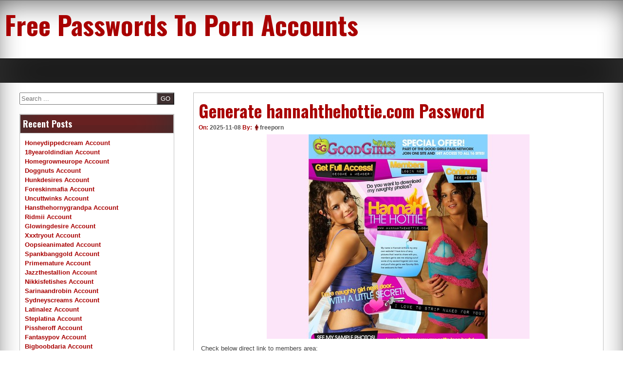

--- FILE ---
content_type: text/html; charset=UTF-8
request_url: https://free-porn-accounts.com/generate-hannahthehottie-com-password/
body_size: 8643
content:
<!DOCTYPE html>
<!--[if IE 7]>
<html class="ie ie7" lang="en-US">
<![endif]-->
<!--[if IE 8]>
<html class="ie ie8" lang="en-US">
<![endif]-->
<!--[if !(IE 7) | !(IE 8) ]><!-->
<html lang="en-US">
<!--<![endif]-->
<head>
	<meta charset="UTF-8">
	<meta name="viewport" content="width=device-width, initial-scale=1">
	<link rel="profile" href="https://gmpg.org/xfn/11">
		<script type="application/ld+json">
	{"@context":"https://schema.org","@type":"BreadcrumbList","itemListElement":[{"@type":"ListItem","position":1,"name":"Porn Accounts","item":"http://free-porn-accounts.com/category/porn-accounts/"},{"@type":"ListItem","position":2,"name":"Generate hannahthehottie.com Password"}]}
	</script>
<title>Generate hannahthehottie.com Password &#8211; Free Passwords To Porn Accounts</title>
<meta name='robots' content='max-image-preview:large' />
<link rel='dns-prefetch' href='//fonts.googleapis.com' />
<link rel='dns-prefetch' href='//s.w.org' />
<link rel="alternate" type="application/rss+xml" title="Free Passwords To Porn Accounts &raquo; Feed" href="https://free-porn-accounts.com/feed/" />
<link rel="alternate" type="application/rss+xml" title="Free Passwords To Porn Accounts &raquo; Comments Feed" href="https://free-porn-accounts.com/comments/feed/" />


<!-- Last Modified Schema is inserted by the WP Last Modified Info plugin v1.7.6 - https://wordpress.org/plugins/wp-last-modified-info/ -->
<script type="application/ld+json">{"@context":"http:\/\/schema.org\/","@type":"CreativeWork","dateModified":"2025-11-08T21:31:33-06:00","headline":"Generate hannahthehottie.com Password","description":"Check below direct link to members area: http:\/\/wdwdwd:123456@members.hannahthehottie.com Our passwords to Hannah The Hottie are shared all over the internet and some die out very fast. Some might work again after a few hours. If you want premium account right now just click here.","mainEntityOfPage":{"@type":"WebPage","@id":"http:\/\/free-porn-accounts.com\/generate-hannahthehottie-com-password\/"},"author":{"@type":"Person","name":"","url":"http:\/\/free-porn-accounts.com\/author\/","description":""}}</script>

<script type="text/javascript">
window._wpemojiSettings = {"baseUrl":"https:\/\/s.w.org\/images\/core\/emoji\/14.0.0\/72x72\/","ext":".png","svgUrl":"https:\/\/s.w.org\/images\/core\/emoji\/14.0.0\/svg\/","svgExt":".svg","source":{"concatemoji":"http:\/\/free-porn-accounts.com\/wp-includes\/js\/wp-emoji-release.min.js?ver=6.0"}};
/*! This file is auto-generated */
!function(e,a,t){var n,r,o,i=a.createElement("canvas"),p=i.getContext&&i.getContext("2d");function s(e,t){var a=String.fromCharCode,e=(p.clearRect(0,0,i.width,i.height),p.fillText(a.apply(this,e),0,0),i.toDataURL());return p.clearRect(0,0,i.width,i.height),p.fillText(a.apply(this,t),0,0),e===i.toDataURL()}function c(e){var t=a.createElement("script");t.src=e,t.defer=t.type="text/javascript",a.getElementsByTagName("head")[0].appendChild(t)}for(o=Array("flag","emoji"),t.supports={everything:!0,everythingExceptFlag:!0},r=0;r<o.length;r++)t.supports[o[r]]=function(e){if(!p||!p.fillText)return!1;switch(p.textBaseline="top",p.font="600 32px Arial",e){case"flag":return s([127987,65039,8205,9895,65039],[127987,65039,8203,9895,65039])?!1:!s([55356,56826,55356,56819],[55356,56826,8203,55356,56819])&&!s([55356,57332,56128,56423,56128,56418,56128,56421,56128,56430,56128,56423,56128,56447],[55356,57332,8203,56128,56423,8203,56128,56418,8203,56128,56421,8203,56128,56430,8203,56128,56423,8203,56128,56447]);case"emoji":return!s([129777,127995,8205,129778,127999],[129777,127995,8203,129778,127999])}return!1}(o[r]),t.supports.everything=t.supports.everything&&t.supports[o[r]],"flag"!==o[r]&&(t.supports.everythingExceptFlag=t.supports.everythingExceptFlag&&t.supports[o[r]]);t.supports.everythingExceptFlag=t.supports.everythingExceptFlag&&!t.supports.flag,t.DOMReady=!1,t.readyCallback=function(){t.DOMReady=!0},t.supports.everything||(n=function(){t.readyCallback()},a.addEventListener?(a.addEventListener("DOMContentLoaded",n,!1),e.addEventListener("load",n,!1)):(e.attachEvent("onload",n),a.attachEvent("onreadystatechange",function(){"complete"===a.readyState&&t.readyCallback()})),(e=t.source||{}).concatemoji?c(e.concatemoji):e.wpemoji&&e.twemoji&&(c(e.twemoji),c(e.wpemoji)))}(window,document,window._wpemojiSettings);
</script>
<style type="text/css">
img.wp-smiley,
img.emoji {
	display: inline !important;
	border: none !important;
	box-shadow: none !important;
	height: 1em !important;
	width: 1em !important;
	margin: 0 0.07em !important;
	vertical-align: -0.1em !important;
	background: none !important;
	padding: 0 !important;
}
</style>
	<link rel='stylesheet' id='wp-block-library-css' href="https://free-porn-accounts.com/wp-includes/css/dist/block-library/style.min.css?ver=6.0" type='text/css' media='all' />
<style id='global-styles-inline-css' type='text/css'>
body{--wp--preset--color--black: #000000;--wp--preset--color--cyan-bluish-gray: #abb8c3;--wp--preset--color--white: #ffffff;--wp--preset--color--pale-pink: #f78da7;--wp--preset--color--vivid-red: #cf2e2e;--wp--preset--color--luminous-vivid-orange: #ff6900;--wp--preset--color--luminous-vivid-amber: #fcb900;--wp--preset--color--light-green-cyan: #7bdcb5;--wp--preset--color--vivid-green-cyan: #00d084;--wp--preset--color--pale-cyan-blue: #8ed1fc;--wp--preset--color--vivid-cyan-blue: #0693e3;--wp--preset--color--vivid-purple: #9b51e0;--wp--preset--gradient--vivid-cyan-blue-to-vivid-purple: linear-gradient(135deg,rgba(6,147,227,1) 0%,rgb(155,81,224) 100%);--wp--preset--gradient--light-green-cyan-to-vivid-green-cyan: linear-gradient(135deg,rgb(122,220,180) 0%,rgb(0,208,130) 100%);--wp--preset--gradient--luminous-vivid-amber-to-luminous-vivid-orange: linear-gradient(135deg,rgba(252,185,0,1) 0%,rgba(255,105,0,1) 100%);--wp--preset--gradient--luminous-vivid-orange-to-vivid-red: linear-gradient(135deg,rgba(255,105,0,1) 0%,rgb(207,46,46) 100%);--wp--preset--gradient--very-light-gray-to-cyan-bluish-gray: linear-gradient(135deg,rgb(238,238,238) 0%,rgb(169,184,195) 100%);--wp--preset--gradient--cool-to-warm-spectrum: linear-gradient(135deg,rgb(74,234,220) 0%,rgb(151,120,209) 20%,rgb(207,42,186) 40%,rgb(238,44,130) 60%,rgb(251,105,98) 80%,rgb(254,248,76) 100%);--wp--preset--gradient--blush-light-purple: linear-gradient(135deg,rgb(255,206,236) 0%,rgb(152,150,240) 100%);--wp--preset--gradient--blush-bordeaux: linear-gradient(135deg,rgb(254,205,165) 0%,rgb(254,45,45) 50%,rgb(107,0,62) 100%);--wp--preset--gradient--luminous-dusk: linear-gradient(135deg,rgb(255,203,112) 0%,rgb(199,81,192) 50%,rgb(65,88,208) 100%);--wp--preset--gradient--pale-ocean: linear-gradient(135deg,rgb(255,245,203) 0%,rgb(182,227,212) 50%,rgb(51,167,181) 100%);--wp--preset--gradient--electric-grass: linear-gradient(135deg,rgb(202,248,128) 0%,rgb(113,206,126) 100%);--wp--preset--gradient--midnight: linear-gradient(135deg,rgb(2,3,129) 0%,rgb(40,116,252) 100%);--wp--preset--duotone--dark-grayscale: url('#wp-duotone-dark-grayscale');--wp--preset--duotone--grayscale: url('#wp-duotone-grayscale');--wp--preset--duotone--purple-yellow: url('#wp-duotone-purple-yellow');--wp--preset--duotone--blue-red: url('#wp-duotone-blue-red');--wp--preset--duotone--midnight: url('#wp-duotone-midnight');--wp--preset--duotone--magenta-yellow: url('#wp-duotone-magenta-yellow');--wp--preset--duotone--purple-green: url('#wp-duotone-purple-green');--wp--preset--duotone--blue-orange: url('#wp-duotone-blue-orange');--wp--preset--font-size--small: 13px;--wp--preset--font-size--medium: 20px;--wp--preset--font-size--large: 36px;--wp--preset--font-size--x-large: 42px;}.has-black-color{color: var(--wp--preset--color--black) !important;}.has-cyan-bluish-gray-color{color: var(--wp--preset--color--cyan-bluish-gray) !important;}.has-white-color{color: var(--wp--preset--color--white) !important;}.has-pale-pink-color{color: var(--wp--preset--color--pale-pink) !important;}.has-vivid-red-color{color: var(--wp--preset--color--vivid-red) !important;}.has-luminous-vivid-orange-color{color: var(--wp--preset--color--luminous-vivid-orange) !important;}.has-luminous-vivid-amber-color{color: var(--wp--preset--color--luminous-vivid-amber) !important;}.has-light-green-cyan-color{color: var(--wp--preset--color--light-green-cyan) !important;}.has-vivid-green-cyan-color{color: var(--wp--preset--color--vivid-green-cyan) !important;}.has-pale-cyan-blue-color{color: var(--wp--preset--color--pale-cyan-blue) !important;}.has-vivid-cyan-blue-color{color: var(--wp--preset--color--vivid-cyan-blue) !important;}.has-vivid-purple-color{color: var(--wp--preset--color--vivid-purple) !important;}.has-black-background-color{background-color: var(--wp--preset--color--black) !important;}.has-cyan-bluish-gray-background-color{background-color: var(--wp--preset--color--cyan-bluish-gray) !important;}.has-white-background-color{background-color: var(--wp--preset--color--white) !important;}.has-pale-pink-background-color{background-color: var(--wp--preset--color--pale-pink) !important;}.has-vivid-red-background-color{background-color: var(--wp--preset--color--vivid-red) !important;}.has-luminous-vivid-orange-background-color{background-color: var(--wp--preset--color--luminous-vivid-orange) !important;}.has-luminous-vivid-amber-background-color{background-color: var(--wp--preset--color--luminous-vivid-amber) !important;}.has-light-green-cyan-background-color{background-color: var(--wp--preset--color--light-green-cyan) !important;}.has-vivid-green-cyan-background-color{background-color: var(--wp--preset--color--vivid-green-cyan) !important;}.has-pale-cyan-blue-background-color{background-color: var(--wp--preset--color--pale-cyan-blue) !important;}.has-vivid-cyan-blue-background-color{background-color: var(--wp--preset--color--vivid-cyan-blue) !important;}.has-vivid-purple-background-color{background-color: var(--wp--preset--color--vivid-purple) !important;}.has-black-border-color{border-color: var(--wp--preset--color--black) !important;}.has-cyan-bluish-gray-border-color{border-color: var(--wp--preset--color--cyan-bluish-gray) !important;}.has-white-border-color{border-color: var(--wp--preset--color--white) !important;}.has-pale-pink-border-color{border-color: var(--wp--preset--color--pale-pink) !important;}.has-vivid-red-border-color{border-color: var(--wp--preset--color--vivid-red) !important;}.has-luminous-vivid-orange-border-color{border-color: var(--wp--preset--color--luminous-vivid-orange) !important;}.has-luminous-vivid-amber-border-color{border-color: var(--wp--preset--color--luminous-vivid-amber) !important;}.has-light-green-cyan-border-color{border-color: var(--wp--preset--color--light-green-cyan) !important;}.has-vivid-green-cyan-border-color{border-color: var(--wp--preset--color--vivid-green-cyan) !important;}.has-pale-cyan-blue-border-color{border-color: var(--wp--preset--color--pale-cyan-blue) !important;}.has-vivid-cyan-blue-border-color{border-color: var(--wp--preset--color--vivid-cyan-blue) !important;}.has-vivid-purple-border-color{border-color: var(--wp--preset--color--vivid-purple) !important;}.has-vivid-cyan-blue-to-vivid-purple-gradient-background{background: var(--wp--preset--gradient--vivid-cyan-blue-to-vivid-purple) !important;}.has-light-green-cyan-to-vivid-green-cyan-gradient-background{background: var(--wp--preset--gradient--light-green-cyan-to-vivid-green-cyan) !important;}.has-luminous-vivid-amber-to-luminous-vivid-orange-gradient-background{background: var(--wp--preset--gradient--luminous-vivid-amber-to-luminous-vivid-orange) !important;}.has-luminous-vivid-orange-to-vivid-red-gradient-background{background: var(--wp--preset--gradient--luminous-vivid-orange-to-vivid-red) !important;}.has-very-light-gray-to-cyan-bluish-gray-gradient-background{background: var(--wp--preset--gradient--very-light-gray-to-cyan-bluish-gray) !important;}.has-cool-to-warm-spectrum-gradient-background{background: var(--wp--preset--gradient--cool-to-warm-spectrum) !important;}.has-blush-light-purple-gradient-background{background: var(--wp--preset--gradient--blush-light-purple) !important;}.has-blush-bordeaux-gradient-background{background: var(--wp--preset--gradient--blush-bordeaux) !important;}.has-luminous-dusk-gradient-background{background: var(--wp--preset--gradient--luminous-dusk) !important;}.has-pale-ocean-gradient-background{background: var(--wp--preset--gradient--pale-ocean) !important;}.has-electric-grass-gradient-background{background: var(--wp--preset--gradient--electric-grass) !important;}.has-midnight-gradient-background{background: var(--wp--preset--gradient--midnight) !important;}.has-small-font-size{font-size: var(--wp--preset--font-size--small) !important;}.has-medium-font-size{font-size: var(--wp--preset--font-size--medium) !important;}.has-large-font-size{font-size: var(--wp--preset--font-size--large) !important;}.has-x-large-font-size{font-size: var(--wp--preset--font-size--x-large) !important;}
</style>
<link rel='stylesheet' id='dashicons-css' href="https://free-porn-accounts.com/wp-includes/css/dashicons.min.css?ver=6.0" type='text/css' media='all' />
<link rel='stylesheet' id='seos-magazine-dashicons-style-css' href="https://free-porn-accounts.com/wp-content/themes/seos-magazine/style.css?ver=1.0" type='text/css' media='all' />
<link rel='stylesheet' id='seos-magazine-fontawesome-css' href="https://free-porn-accounts.com/wp-content/themes/seos-magazine/css/font-awesome.min.css?ver=6.0" type='text/css' media='all' />
<link rel='stylesheet' id='seos-magazine-font-oswald-css'  href='//fonts.googleapis.com/css?family=Oswald%3A400%2C300%2C700&#038;ver=1' type='text/css' media='screen' />
<link rel="https://api.w.org/" href="https://free-porn-accounts.com/wp-json/" /><link rel="alternate" type="application/json" href="https://free-porn-accounts.com/wp-json/wp/v2/posts/12306" /><link rel="canonical" href="https://free-porn-accounts.com/generate-hannahthehottie-com-password/" />
<link rel="alternate" type="application/json+oembed" href="https://free-porn-accounts.com/wp-json/oembed/1.0/embed?url=http%3A%2F%2Ffree-porn-accounts.com%2Fgenerate-hannahthehottie-com-password%2F" />
<link rel="alternate" type="text/xml+oembed" href="https://free-porn-accounts.com/wp-json/oembed/1.0/embed?url=http%3A%2F%2Ffree-porn-accounts.com%2Fgenerate-hannahthehottie-com-password%2F&#038;format=xml" />
<style id="wplmi-inline-css" type="text/css"> span.wplmi-user-avatar { width: 16px;display: inline-block !important;flex-shrink: 0; } img.wplmi-elementor-avatar { border-radius: 100%;margin-right: 3px; } 

</style>
</head>

<body class="post-template-default single single-post postid-12306 single-format-standard">
<div id="page" class="site">
	<a class="skip-link screen-reader-text" href="#content">Skip to content</a>
	<div class="dotted-header">
		<header id="masthead" class="site-header" role="banner" style="background-image: url(''); min-height:120px;">
			<div class="site-branding">
			
									<p class="site-title"><a href="https://free-porn-accounts.com/" rel="home">Free Passwords To Porn Accounts</a></p>
								
			</div><!-- .site-branding -->
			

		</header><!-- #masthead -->
		<nav id="site-navigation" class="main-navigation" role="navigation">
				<button class="menu-toggle" aria-controls="primary-menu" aria-expanded="false">Menu</button>
				<div id="primary-menu" class="menu"></div>
		</nav><!-- #site-navigation -->
	</div>

	<div id="content" class="site-content">
	<div id="primary" class="content-area">
		<main id="main" class="site-main" role="main">

		
<article id="post-12306" class="post-12306 post type-post status-publish format-standard hentry category-porn-accounts tag-free-ass-porn-accounts tag-free-lingerie-porn-accounts tag-free-public-porn-accounts tag-free-tit-porn-accounts tag-free-webcam-porn-accounts tag-hannah-the-hottie-buy tag-hannah-the-hottie-code tag-hannah-the-hottie-crack tag-hannah-the-hottie-hacked tag-hannah-the-hottie-premium-account-password tag-hannah-the-hottie-sign-up tag-hannahthehottie-free-download tag-hannahthehottie-mobile-download tag-hannahthehottie-reddit tag-hannahthehottie-com-account tag-hannahthehottie-com-account-2017 tag-hannahthehottie-com-deal tag-hannahthehottie-com-email-and-password tag-hannahthehottie-com-free tag-hannahthehottie-com-free-premium tag-hannahthehottie-com-free-trial tag-hannahthehottie-com-generator tag-hannahthehottie-com-keygen tag-hannahthehottie-com-login tag-hannahthehottie-com-password tag-hannahthehottie-com-rate">
	<header class="entry-header">

		<h1 class="entry-title">Generate hannahthehottie.com Password</h1>		
				<div class="img-news">
			 		</div>
				
		
		<div class="entry-meta">
			<span class="posted-on">On: <a href="https://free-porn-accounts.com/generate-hannahthehottie-com-password/" rel="bookmark"><time class="entry-date published updated" datetime="2025-11-08T21:31:33-06:00">2025-11-08</time></a> </span><span class="byline">  By: <span class="author vcard"><i class="fa fa-male"></i><a class="url fn n" href="https://free-porn-accounts.com/author/freeporn/">freeporn</a></span> </span>		</div><!-- .entry-meta -->
			</header><!-- .entry-header -->

	<div class="entry-content">
		<p align="center"><a href="http://refer.ccbill.com/cgi-bin/clicks.cgi?CA=927050&amp;PA=2579996&amp;HTML=http://www.hannahthehottie.com/" rel="nofollow"><img src="https://free-porn-accounts.com/wp-content/uploads/2017/03/hannah-the-hottie.jpg" alt="Hannah The Hottie"></a></p>
<p>Check below direct link to members area:</p>
<li><a href="http://refer.ccbill.com/cgi-bin/clicks.cgi?CA=927050&amp;PA=2579996&amp;HTML=http://www.hannahthehottie.com/" rel="nofollow">http://wdwdwd:<span class="__cf_email__" data-cfemail="ccfdfefff8f9fa8ca1a9a1aea9bebfe2a4ada2a2ada4b8a4a9a4a3b8b8a5a9e2afa3a1">[email&#160;protected]</span></a></li>
<p>Our passwords to Hannah The Hottie are shared all over the internet and some die out very fast. Some might work again after a few hours. If you want premium account right now just <a href="http://refer.ccbill.com/cgi-bin/clicks.cgi?CA=927050&amp;PA=2579996&amp;HTML=http://www.hannahthehottie.com/" rel="nofollow">click here</a>.</p>
	</div><!-- .entry-content -->

	<footer class="entry-footer">
		<span class="tags-links"> Tagged <a href="https://free-porn-accounts.com/tag/free-ass-porn-accounts/" rel="tag">free ass porn accounts</a>, <a href="https://free-porn-accounts.com/tag/free-lingerie-porn-accounts/" rel="tag">free lingerie porn accounts</a>, <a href="https://free-porn-accounts.com/tag/free-public-porn-accounts/" rel="tag">free public porn accounts</a>, <a href="https://free-porn-accounts.com/tag/free-tit-porn-accounts/" rel="tag">free tit porn accounts</a>, <a href="https://free-porn-accounts.com/tag/free-webcam-porn-accounts/" rel="tag">free webcam porn accounts</a>, <a href="https://free-porn-accounts.com/tag/hannah-the-hottie-buy/" rel="tag">Hannah The Hottie buy</a>, <a href="https://free-porn-accounts.com/tag/hannah-the-hottie-code/" rel="tag">Hannah The Hottie code</a>, <a href="https://free-porn-accounts.com/tag/hannah-the-hottie-crack/" rel="tag">Hannah The Hottie crack</a>, <a href="https://free-porn-accounts.com/tag/hannah-the-hottie-hacked/" rel="tag">Hannah The Hottie hacked</a>, <a href="https://free-porn-accounts.com/tag/hannah-the-hottie-premium-account-password/" rel="tag">Hannah The Hottie premium account password</a>, <a href="https://free-porn-accounts.com/tag/hannah-the-hottie-sign-up/" rel="tag">Hannah The Hottie sign up</a>, <a href="https://free-porn-accounts.com/tag/hannahthehottie-free-download/" rel="tag">Hannahthehottie free download</a>, <a href="https://free-porn-accounts.com/tag/hannahthehottie-mobile-download/" rel="tag">Hannahthehottie mobile download</a>, <a href="https://free-porn-accounts.com/tag/hannahthehottie-reddit/" rel="tag">Hannahthehottie reddit</a>, <a href="https://free-porn-accounts.com/tag/hannahthehottie-com-account/" rel="tag">hannahthehottie.com account</a>, <a href="https://free-porn-accounts.com/tag/hannahthehottie-com-account-2017/" rel="tag">hannahthehottie.com account 2017</a>, <a href="https://free-porn-accounts.com/tag/hannahthehottie-com-deal/" rel="tag">hannahthehottie.com deal</a>, <a href="https://free-porn-accounts.com/tag/hannahthehottie-com-email-and-password/" rel="tag">hannahthehottie.com email and password</a>, <a href="https://free-porn-accounts.com/tag/hannahthehottie-com-free/" rel="tag">hannahthehottie.com free</a>, <a href="https://free-porn-accounts.com/tag/hannahthehottie-com-free-premium/" rel="tag">hannahthehottie.com free premium</a>, <a href="https://free-porn-accounts.com/tag/hannahthehottie-com-free-trial/" rel="tag">hannahthehottie.com free trial</a>, <a href="https://free-porn-accounts.com/tag/hannahthehottie-com-generator/" rel="tag">hannahthehottie.com generator</a>, <a href="https://free-porn-accounts.com/tag/hannahthehottie-com-keygen/" rel="tag">hannahthehottie.com keygen</a>, <a href="https://free-porn-accounts.com/tag/hannahthehottie-com-login/" rel="tag">hannahthehottie.com login</a>, <a href="https://free-porn-accounts.com/tag/hannahthehottie-com-password/" rel="tag">hannahthehottie.com password</a>, <a href="https://free-porn-accounts.com/tag/hannahthehottie-com-rate/" rel="tag">hannahthehottie.com rate</a></span>	</footer><!-- .entry-footer -->
</article><!-- #post-## -->

			<div class="postpagination">
				<span class="prevpost"><a href="https://free-porn-accounts.com/good-girls-pass-account-for-free/" rel="prev"> <span class="meta-nav">&larr;</span>previous</a></span>
				<span class="nextpost"><a href="https://free-porn-accounts.com/iwantkatie-full-account/" rel="next">next <span class="meta-nav">&rarr;</span></a></span>
			</div>

			
		</main><!-- #main -->
	</div><!-- #primary -->


<aside id="secondary" class="widget-area" role="complementary">
	<section id="search-4" class="widget widget_search"><form role="search" method="get" class="search-form" action="https://free-porn-accounts.com/">
			<div><label class="screen-reader-text" for="s">Search</label>
			<input type="search" class="search-field" placeholder="Search ..." value="" name="s" id="s" />
			<input type="submit" class="search-submit" value="GO" />
			</div>
			</form></section>
		<section id="recent-posts-2" class="widget widget_recent_entries">
		<h2 class="widget-title">Recent Posts</h2>
		<ul>
											<li>
					<a href="https://free-porn-accounts.com/honeydippedcream-account/">Honeydippedcream Account</a>
									</li>
											<li>
					<a href="https://free-porn-accounts.com/18yearoldindian-account/">18yearoldindian Account</a>
									</li>
											<li>
					<a href="https://free-porn-accounts.com/homegrowneurope-account/">Homegrowneurope Account</a>
									</li>
											<li>
					<a href="https://free-porn-accounts.com/doggnuts-account/">Doggnuts Account</a>
									</li>
											<li>
					<a href="https://free-porn-accounts.com/hunkdesires-account/">Hunkdesires Account</a>
									</li>
											<li>
					<a href="https://free-porn-accounts.com/foreskinmafia-account/">Foreskinmafia Account</a>
									</li>
											<li>
					<a href="https://free-porn-accounts.com/uncuttwinks-account/">Uncuttwinks Account</a>
									</li>
											<li>
					<a href="https://free-porn-accounts.com/hansthehornygrandpa-account/">Hansthehornygrandpa Account</a>
									</li>
											<li>
					<a href="https://free-porn-accounts.com/ridmii-account/">Ridmii Account</a>
									</li>
											<li>
					<a href="https://free-porn-accounts.com/glowingdesire-account/">Glowingdesire Account</a>
									</li>
											<li>
					<a href="https://free-porn-accounts.com/xxxtryout-account/">Xxxtryout Account</a>
									</li>
											<li>
					<a href="https://free-porn-accounts.com/oopsieanimated-account/">Oopsieanimated Account</a>
									</li>
											<li>
					<a href="https://free-porn-accounts.com/spankbanggold-account/">Spankbanggold Account</a>
									</li>
											<li>
					<a href="https://free-porn-accounts.com/primemature-account/">Primemature Account</a>
									</li>
											<li>
					<a href="https://free-porn-accounts.com/jazzthestallion-account/">Jazzthestallion Account</a>
									</li>
											<li>
					<a href="https://free-porn-accounts.com/nikkisfetishes-account/">Nikkisfetishes Account</a>
									</li>
											<li>
					<a href="https://free-porn-accounts.com/sarinaandrobin-account/">Sarinaandrobin Account</a>
									</li>
											<li>
					<a href="https://free-porn-accounts.com/sydneyscreams-account/">Sydneyscreams Account</a>
									</li>
											<li>
					<a href="https://free-porn-accounts.com/latinalez-account/">Latinalez Account</a>
									</li>
											<li>
					<a href="https://free-porn-accounts.com/steplatina-account/">Steplatina Account</a>
									</li>
											<li>
					<a href="https://free-porn-accounts.com/pissheroff-account/">Pissheroff Account</a>
									</li>
											<li>
					<a href="https://free-porn-accounts.com/fantasypov-account/">Fantasypov Account</a>
									</li>
											<li>
					<a href="https://free-porn-accounts.com/bigboobdaria-account/">Bigboobdaria Account</a>
									</li>
											<li>
					<a href="https://free-porn-accounts.com/eroutique-account/">Eroutique Account</a>
									</li>
											<li>
					<a href="https://free-porn-accounts.com/porngamesnetwork-account/">Porngamesnetwork Account</a>
									</li>
											<li>
					<a href="https://free-porn-accounts.com/milflicious-account/">Milflicious Account</a>
									</li>
											<li>
					<a href="https://free-porn-accounts.com/bufu-account/">Bufu Account</a>
									</li>
											<li>
					<a href="https://free-porn-accounts.com/cheatersaanonymous-account/">Cheatersaanonymous Account</a>
									</li>
											<li>
					<a href="https://free-porn-accounts.com/copslovecocks-account/">Copslovecocks Account</a>
									</li>
											<li>
					<a href="https://free-porn-accounts.com/vrdome-account/">Vrdome Account</a>
									</li>
											<li>
					<a href="https://free-porn-accounts.com/vrmagic-account/">Vrmagic Account</a>
									</li>
											<li>
					<a href="https://free-porn-accounts.com/vrspy-account/">Vrspy Account</a>
									</li>
											<li>
					<a href="https://free-porn-accounts.com/aipornx-account/">Aipornx Account</a>
									</li>
											<li>
					<a href="https://free-porn-accounts.com/lustyvr-account/">Lustyvr Account</a>
									</li>
											<li>
					<a href="https://free-porn-accounts.com/woowvr-account/">Woowvr Account</a>
									</li>
											<li>
					<a href="https://free-porn-accounts.com/czechar-account/">Czechar Account</a>
									</li>
											<li>
					<a href="https://free-porn-accounts.com/czechvrnetwork-account/">Czechvrnetwork Account</a>
									</li>
											<li>
					<a href="https://free-porn-accounts.com/blackpynk-account/">Blackpynk Account</a>
									</li>
											<li>
					<a href="https://free-porn-accounts.com/druffbandit-account/">Druffbandit Account</a>
									</li>
											<li>
					<a href="https://free-porn-accounts.com/yungdumbsluts-account/">Yungdumbsluts Account</a>
									</li>
											<li>
					<a href="https://free-porn-accounts.com/severesexfilms-account/">Severesexfilms Account</a>
									</li>
											<li>
					<a href="https://free-porn-accounts.com/twinkeyboy-account/">Twinkeyboy Account</a>
									</li>
											<li>
					<a href="https://free-porn-accounts.com/gingervixen-account/">Gingervixen Account</a>
									</li>
											<li>
					<a href="https://free-porn-accounts.com/passthroughvr-account/">Passthroughvr Account</a>
									</li>
											<li>
					<a href="https://free-porn-accounts.com/thexxxtherapist-account/">Thexxxtherapist Account</a>
									</li>
											<li>
					<a href="https://free-porn-accounts.com/trashyneverclassy-account/">Trashyneverclassy Account</a>
									</li>
											<li>
					<a href="https://free-porn-accounts.com/jackoffgirls-account-2/">Jackoffgirls Account</a>
									</li>
											<li>
					<a href="https://free-porn-accounts.com/footjobvirgin-account/">Footjobvirgin Account</a>
									</li>
											<li>
					<a href="https://free-porn-accounts.com/transdesires-account/">Transdesires Account</a>
									</li>
											<li>
					<a href="https://free-porn-accounts.com/randypass-account/">Randypass Account</a>
									</li>
					</ul>

		</section><section id="archives-2" class="widget widget_archive"><h2 class="widget-title">Archives</h2>
			<ul>
					<li><a href="https://free-porn-accounts.com/2025/12/">December 2025</a></li>
	<li><a href="https://free-porn-accounts.com/2025/11/">November 2025</a></li>
	<li><a href="https://free-porn-accounts.com/2025/10/">October 2025</a></li>
	<li><a href="https://free-porn-accounts.com/2025/09/">September 2025</a></li>
	<li><a href="https://free-porn-accounts.com/2025/08/">August 2025</a></li>
	<li><a href="https://free-porn-accounts.com/2025/07/">July 2025</a></li>
	<li><a href="https://free-porn-accounts.com/2025/06/">June 2025</a></li>
	<li><a href="https://free-porn-accounts.com/2025/05/">May 2025</a></li>
	<li><a href="https://free-porn-accounts.com/2025/04/">April 2025</a></li>
	<li><a href="https://free-porn-accounts.com/2025/03/">March 2025</a></li>
	<li><a href="https://free-porn-accounts.com/2025/02/">February 2025</a></li>
	<li><a href="https://free-porn-accounts.com/2025/01/">January 2025</a></li>
	<li><a href="https://free-porn-accounts.com/2024/12/">December 2024</a></li>
	<li><a href="https://free-porn-accounts.com/2024/11/">November 2024</a></li>
	<li><a href="https://free-porn-accounts.com/2024/10/">October 2024</a></li>
	<li><a href="https://free-porn-accounts.com/2024/09/">September 2024</a></li>
	<li><a href="https://free-porn-accounts.com/2024/08/">August 2024</a></li>
	<li><a href="https://free-porn-accounts.com/2024/07/">July 2024</a></li>
	<li><a href="https://free-porn-accounts.com/2024/06/">June 2024</a></li>
	<li><a href="https://free-porn-accounts.com/2024/05/">May 2024</a></li>
	<li><a href="https://free-porn-accounts.com/2024/04/">April 2024</a></li>
	<li><a href="https://free-porn-accounts.com/2024/03/">March 2024</a></li>
	<li><a href="https://free-porn-accounts.com/2024/02/">February 2024</a></li>
	<li><a href="https://free-porn-accounts.com/2024/01/">January 2024</a></li>
	<li><a href="https://free-porn-accounts.com/2023/12/">December 2023</a></li>
	<li><a href="https://free-porn-accounts.com/2023/11/">November 2023</a></li>
	<li><a href="https://free-porn-accounts.com/2023/10/">October 2023</a></li>
	<li><a href="https://free-porn-accounts.com/2023/09/">September 2023</a></li>
	<li><a href="https://free-porn-accounts.com/2023/08/">August 2023</a></li>
	<li><a href="https://free-porn-accounts.com/2023/07/">July 2023</a></li>
	<li><a href="https://free-porn-accounts.com/2023/06/">June 2023</a></li>
	<li><a href="https://free-porn-accounts.com/2023/05/">May 2023</a></li>
	<li><a href="https://free-porn-accounts.com/2023/04/">April 2023</a></li>
	<li><a href="https://free-porn-accounts.com/2023/03/">March 2023</a></li>
	<li><a href="https://free-porn-accounts.com/2023/02/">February 2023</a></li>
	<li><a href="https://free-porn-accounts.com/2023/01/">January 2023</a></li>
	<li><a href="https://free-porn-accounts.com/2022/12/">December 2022</a></li>
	<li><a href="https://free-porn-accounts.com/2022/11/">November 2022</a></li>
	<li><a href="https://free-porn-accounts.com/2022/10/">October 2022</a></li>
	<li><a href="https://free-porn-accounts.com/2022/09/">September 2022</a></li>
	<li><a href="https://free-porn-accounts.com/2022/08/">August 2022</a></li>
	<li><a href="https://free-porn-accounts.com/2022/07/">July 2022</a></li>
	<li><a href="https://free-porn-accounts.com/2022/06/">June 2022</a></li>
	<li><a href="https://free-porn-accounts.com/2022/05/">May 2022</a></li>
	<li><a href="https://free-porn-accounts.com/2022/04/">April 2022</a></li>
	<li><a href="https://free-porn-accounts.com/2022/03/">March 2022</a></li>
	<li><a href="https://free-porn-accounts.com/2022/02/">February 2022</a></li>
	<li><a href="https://free-porn-accounts.com/2022/01/">January 2022</a></li>
	<li><a href="https://free-porn-accounts.com/2021/12/">December 2021</a></li>
	<li><a href="https://free-porn-accounts.com/2021/11/">November 2021</a></li>
	<li><a href="https://free-porn-accounts.com/2021/10/">October 2021</a></li>
	<li><a href="https://free-porn-accounts.com/2021/09/">September 2021</a></li>
	<li><a href="https://free-porn-accounts.com/2021/08/">August 2021</a></li>
	<li><a href="https://free-porn-accounts.com/2021/07/">July 2021</a></li>
	<li><a href="https://free-porn-accounts.com/2021/06/">June 2021</a></li>
	<li><a href="https://free-porn-accounts.com/2021/05/">May 2021</a></li>
	<li><a href="https://free-porn-accounts.com/2021/04/">April 2021</a></li>
	<li><a href="https://free-porn-accounts.com/2021/03/">March 2021</a></li>
	<li><a href="https://free-porn-accounts.com/2021/02/">February 2021</a></li>
	<li><a href="https://free-porn-accounts.com/2021/01/">January 2021</a></li>
	<li><a href="https://free-porn-accounts.com/2020/12/">December 2020</a></li>
	<li><a href="https://free-porn-accounts.com/2020/11/">November 2020</a></li>
	<li><a href="https://free-porn-accounts.com/2020/10/">October 2020</a></li>
	<li><a href="https://free-porn-accounts.com/2020/09/">September 2020</a></li>
	<li><a href="https://free-porn-accounts.com/2020/08/">August 2020</a></li>
	<li><a href="https://free-porn-accounts.com/2020/07/">July 2020</a></li>
	<li><a href="https://free-porn-accounts.com/2020/06/">June 2020</a></li>
	<li><a href="https://free-porn-accounts.com/2020/05/">May 2020</a></li>
	<li><a href="https://free-porn-accounts.com/2020/04/">April 2020</a></li>
	<li><a href="https://free-porn-accounts.com/2020/03/">March 2020</a></li>
	<li><a href="https://free-porn-accounts.com/2020/02/">February 2020</a></li>
	<li><a href="https://free-porn-accounts.com/2020/01/">January 2020</a></li>
	<li><a href="https://free-porn-accounts.com/2019/12/">December 2019</a></li>
	<li><a href="https://free-porn-accounts.com/2019/11/">November 2019</a></li>
	<li><a href="https://free-porn-accounts.com/2019/10/">October 2019</a></li>
	<li><a href="https://free-porn-accounts.com/2019/09/">September 2019</a></li>
	<li><a href="https://free-porn-accounts.com/2019/08/">August 2019</a></li>
	<li><a href="https://free-porn-accounts.com/2019/07/">July 2019</a></li>
	<li><a href="https://free-porn-accounts.com/2019/03/">March 2019</a></li>
	<li><a href="https://free-porn-accounts.com/2019/02/">February 2019</a></li>
	<li><a href="https://free-porn-accounts.com/2019/01/">January 2019</a></li>
	<li><a href="https://free-porn-accounts.com/2018/12/">December 2018</a></li>
	<li><a href="https://free-porn-accounts.com/2018/11/">November 2018</a></li>
	<li><a href="https://free-porn-accounts.com/2018/10/">October 2018</a></li>
	<li><a href="https://free-porn-accounts.com/2018/09/">September 2018</a></li>
	<li><a href="https://free-porn-accounts.com/2018/08/">August 2018</a></li>
	<li><a href="https://free-porn-accounts.com/2018/07/">July 2018</a></li>
	<li><a href="https://free-porn-accounts.com/2018/06/">June 2018</a></li>
	<li><a href="https://free-porn-accounts.com/2018/05/">May 2018</a></li>
	<li><a href="https://free-porn-accounts.com/2018/04/">April 2018</a></li>
	<li><a href="https://free-porn-accounts.com/2018/03/">March 2018</a></li>
	<li><a href="https://free-porn-accounts.com/2018/02/">February 2018</a></li>
	<li><a href="https://free-porn-accounts.com/2018/01/">January 2018</a></li>
	<li><a href="https://free-porn-accounts.com/2017/12/">December 2017</a></li>
	<li><a href="https://free-porn-accounts.com/2017/11/">November 2017</a></li>
	<li><a href="https://free-porn-accounts.com/2017/10/">October 2017</a></li>
	<li><a href="https://free-porn-accounts.com/2017/09/">September 2017</a></li>
	<li><a href="https://free-porn-accounts.com/2017/08/">August 2017</a></li>
	<li><a href="https://free-porn-accounts.com/2017/07/">July 2017</a></li>
	<li><a href="https://free-porn-accounts.com/2017/06/">June 2017</a></li>
	<li><a href="https://free-porn-accounts.com/2017/05/">May 2017</a></li>
	<li><a href="https://free-porn-accounts.com/2017/04/">April 2017</a></li>
	<li><a href="https://free-porn-accounts.com/2017/03/">March 2017</a></li>
	<li><a href="https://free-porn-accounts.com/2017/02/">February 2017</a></li>
	<li><a href="https://free-porn-accounts.com/2017/01/">January 2017</a></li>
	<li><a href="https://free-porn-accounts.com/2016/12/">December 2016</a></li>
	<li><a href="https://free-porn-accounts.com/2016/11/">November 2016</a></li>
	<li><a href="https://free-porn-accounts.com/2016/10/">October 2016</a></li>
	<li><a href="https://free-porn-accounts.com/2016/09/">September 2016</a></li>
	<li><a href="https://free-porn-accounts.com/2016/08/">August 2016</a></li>
	<li><a href="https://free-porn-accounts.com/2016/07/">July 2016</a></li>
	<li><a href="https://free-porn-accounts.com/2016/06/">June 2016</a></li>
	<li><a href="https://free-porn-accounts.com/2016/05/">May 2016</a></li>
	<li><a href="https://free-porn-accounts.com/2016/04/">April 2016</a></li>
	<li><a href="https://free-porn-accounts.com/2016/03/">March 2016</a></li>
	<li><a href="https://free-porn-accounts.com/2016/02/">February 2016</a></li>
	<li><a href="https://free-porn-accounts.com/2016/01/">January 2016</a></li>
			</ul>

			</section><section id="categories-2" class="widget widget_categories"><h2 class="widget-title">Categories</h2>
			<ul>
					<li class="cat-item cat-item-2"><a href="https://free-porn-accounts.com/category/porn-accounts/" title="Porn Accounts">Porn Accounts</a>
</li>
			</ul>

			</section><section id="tag_cloud-2" class="widget widget_tag_cloud"><h2 class="widget-title">Popular keywords</h2><div class="tagcloud"><a href="https://free-porn-accounts.com/tag/account/" class="tag-cloud-link tag-link-12243 tag-link-position-1" style="font-size: 21.698924731183pt;" aria-label="account (8,207 items)">account</a>
<a href="https://free-porn-accounts.com/tag/buy/" class="tag-cloud-link tag-link-12236 tag-link-position-2" style="font-size: 21.698924731183pt;" aria-label="buy (8,199 items)">buy</a>
<a href="https://free-porn-accounts.com/tag/crack/" class="tag-cloud-link tag-link-12238 tag-link-position-3" style="font-size: 21.698924731183pt;" aria-label="crack (8,202 items)">crack</a>
<a href="https://free-porn-accounts.com/tag/deal/" class="tag-cloud-link tag-link-103101 tag-link-position-4" style="font-size: 21.698924731183pt;" aria-label="deal (8,202 items)">deal</a>
<a href="https://free-porn-accounts.com/tag/download/" class="tag-cloud-link tag-link-150861 tag-link-position-5" style="font-size: 21.698924731183pt;" aria-label="download (8,197 items)">download</a>
<a href="https://free-porn-accounts.com/tag/free/" class="tag-cloud-link tag-link-46 tag-link-position-6" style="font-size: 21.698924731183pt;" aria-label="free (8,207 items)">free</a>
<a href="https://free-porn-accounts.com/tag/free-amateur-porn-accounts/" class="tag-cloud-link tag-link-11522 tag-link-position-7" style="font-size: 13.268817204301pt;" aria-label="free amateur porn accounts (2,223 items)">free amateur porn accounts</a>
<a href="https://free-porn-accounts.com/tag/free-anal-porn-accounts/" class="tag-cloud-link tag-link-11454 tag-link-position-8" style="font-size: 19.741935483871pt;" aria-label="free anal porn accounts (6,024 items)">free anal porn accounts</a>
<a href="https://free-porn-accounts.com/tag/free-asian-porn-accounts/" class="tag-cloud-link tag-link-11583 tag-link-position-9" style="font-size: 9.8064516129032pt;" aria-label="free asian porn accounts (1,308 items)">free asian porn accounts</a>
<a href="https://free-porn-accounts.com/tag/free-ass-porn-accounts/" class="tag-cloud-link tag-link-11450 tag-link-position-10" style="font-size: 21.849462365591pt;" aria-label="free ass porn accounts (8,341 items)">free ass porn accounts</a>
<a href="https://free-porn-accounts.com/tag/free-babe-porn-accounts/" class="tag-cloud-link tag-link-11877 tag-link-position-11" style="font-size: 13.569892473118pt;" aria-label="free babe porn accounts (2,345 items)">free babe porn accounts</a>
<a href="https://free-porn-accounts.com/tag/free-black-porn-accounts/" class="tag-cloud-link tag-link-11452 tag-link-position-12" style="font-size: 16.279569892473pt;" aria-label="free black porn accounts (3,540 items)">free black porn accounts</a>
<a href="https://free-porn-accounts.com/tag/free-blonde-porn-accounts/" class="tag-cloud-link tag-link-11708 tag-link-position-13" style="font-size: 12.817204301075pt;" aria-label="free blonde porn accounts (2,085 items)">free blonde porn accounts</a>
<a href="https://free-porn-accounts.com/tag/free-blowjob-porn-accounts/" class="tag-cloud-link tag-link-11477 tag-link-position-14" style="font-size: 12.516129032258pt;" aria-label="free blowjob porn accounts (1,989 items)">free blowjob porn accounts</a>
<a href="https://free-porn-accounts.com/tag/free-cocks-porn-accounts/" class="tag-cloud-link tag-link-11521 tag-link-position-15" style="font-size: 11.311827956989pt;" aria-label="free cocks porn accounts (1,657 items)">free cocks porn accounts</a>
<a href="https://free-porn-accounts.com/tag/free-erotic-porn-accounts/" class="tag-cloud-link tag-link-12083 tag-link-position-16" style="font-size: 8.752688172043pt;" aria-label="free erotic porn accounts (1,116 items)">free erotic porn accounts</a>
<a href="https://free-porn-accounts.com/tag/free-facial-porn-accounts/" class="tag-cloud-link tag-link-11476 tag-link-position-17" style="font-size: 10.10752688172pt;" aria-label="free facial porn accounts (1,390 items)">free facial porn accounts</a>
<a href="https://free-porn-accounts.com/tag/free-fetish-porn-accounts/" class="tag-cloud-link tag-link-12408 tag-link-position-18" style="font-size: 10.860215053763pt;" aria-label="free fetish porn accounts (1,548 items)">free fetish porn accounts</a>
<a href="https://free-porn-accounts.com/tag/free-gay-porn-accounts/" class="tag-cloud-link tag-link-11520 tag-link-position-19" style="font-size: 9.2043010752688pt;" aria-label="free gay porn accounts (1,213 items)">free gay porn accounts</a>
<a href="https://free-porn-accounts.com/tag/free-hardcore-porn-accounts/" class="tag-cloud-link tag-link-11585 tag-link-position-20" style="font-size: 15.225806451613pt;" aria-label="free hardcore porn accounts (3,043 items)">free hardcore porn accounts</a>
<a href="https://free-porn-accounts.com/tag/free-latina-porn-accounts/" class="tag-cloud-link tag-link-11626 tag-link-position-21" style="font-size: 8.3010752688172pt;" aria-label="free latina porn accounts (1,047 items)">free latina porn accounts</a>
<a href="https://free-porn-accounts.com/tag/free-lesbian-porn-accounts/" class="tag-cloud-link tag-link-7919 tag-link-position-22" style="font-size: 11.913978494624pt;" aria-label="free lesbian porn accounts (1,799 items)">free lesbian porn accounts</a>
<a href="https://free-porn-accounts.com/tag/free-mature-porn-accounts/" class="tag-cloud-link tag-link-12592 tag-link-position-23" style="font-size: 8.9032258064516pt;" aria-label="free mature porn accounts (1,145 items)">free mature porn accounts</a>
<a href="https://free-porn-accounts.com/tag/free-milf-porn-accounts/" class="tag-cloud-link tag-link-11898 tag-link-position-24" style="font-size: 11.913978494624pt;" aria-label="free milf porn accounts (1,822 items)">free milf porn accounts</a>
<a href="https://free-porn-accounts.com/tag/free-pornstar-porn-accounts/" class="tag-cloud-link tag-link-11627 tag-link-position-25" style="font-size: 13.569892473118pt;" aria-label="free pornstar porn accounts (2,346 items)">free pornstar porn accounts</a>
<a href="https://free-porn-accounts.com/tag/free-public-porn-accounts/" class="tag-cloud-link tag-link-11448 tag-link-position-26" style="font-size: 17.182795698925pt;" aria-label="free public porn accounts (4,028 items)">free public porn accounts</a>
<a href="https://free-porn-accounts.com/tag/free-reality-porn-accounts/" class="tag-cloud-link tag-link-11451 tag-link-position-27" style="font-size: 8pt;" aria-label="free reality porn accounts (999 items)">free reality porn accounts</a>
<a href="https://free-porn-accounts.com/tag/free-teen-porn-accounts/" class="tag-cloud-link tag-link-11875 tag-link-position-28" style="font-size: 15.978494623656pt;" aria-label="free teen porn accounts (3,398 items)">free teen porn accounts</a>
<a href="https://free-porn-accounts.com/tag/free-tit-porn-accounts/" class="tag-cloud-link tag-link-11449 tag-link-position-29" style="font-size: 22pt;" aria-label="free tit porn accounts (8,541 items)">free tit porn accounts</a>
<a href="https://free-porn-accounts.com/tag/free-toy-porn-accounts/" class="tag-cloud-link tag-link-11453 tag-link-position-30" style="font-size: 12.365591397849pt;" aria-label="free toy porn accounts (1,940 items)">free toy porn accounts</a>
<a href="https://free-porn-accounts.com/tag/hacked/" class="tag-cloud-link tag-link-67651 tag-link-position-31" style="font-size: 21.698924731183pt;" aria-label="hacked (8,200 items)">hacked</a>
<a href="https://free-porn-accounts.com/tag/login/" class="tag-cloud-link tag-link-121198 tag-link-position-32" style="font-size: 21.698924731183pt;" aria-label="login (8,199 items)">login</a>
<a href="https://free-porn-accounts.com/tag/members/" class="tag-cloud-link tag-link-150853 tag-link-position-33" style="font-size: 21.698924731183pt;" aria-label="members (8,197 items)">members</a>
<a href="https://free-porn-accounts.com/tag/mobile/" class="tag-cloud-link tag-link-150863 tag-link-position-34" style="font-size: 21.698924731183pt;" aria-label="mobile (8,197 items)">mobile</a>
<a href="https://free-porn-accounts.com/tag/pass/" class="tag-cloud-link tag-link-150854 tag-link-position-35" style="font-size: 21.698924731183pt;" aria-label="pass (8,197 items)">pass</a>
<a href="https://free-porn-accounts.com/tag/passes/" class="tag-cloud-link tag-link-150855 tag-link-position-36" style="font-size: 21.698924731183pt;" aria-label="passes (8,197 items)">passes</a>
<a href="https://free-porn-accounts.com/tag/password/" class="tag-cloud-link tag-link-12244 tag-link-position-37" style="font-size: 21.698924731183pt;" aria-label="password (8,207 items)">password</a>
<a href="https://free-porn-accounts.com/tag/passwords/" class="tag-cloud-link tag-link-150856 tag-link-position-38" style="font-size: 21.698924731183pt;" aria-label="passwords (8,197 items)">passwords</a>
<a href="https://free-porn-accounts.com/tag/premium/" class="tag-cloud-link tag-link-150860 tag-link-position-39" style="font-size: 21.698924731183pt;" aria-label="premium (8,197 items)">premium</a>
<a href="https://free-porn-accounts.com/tag/reddit/" class="tag-cloud-link tag-link-67644 tag-link-position-40" style="font-size: 21.698924731183pt;" aria-label="reddit (8,203 items)">reddit</a>
<a href="https://free-porn-accounts.com/tag/sign-up/" class="tag-cloud-link tag-link-103703 tag-link-position-41" style="font-size: 21.698924731183pt;" aria-label="sign up (8,198 items)">sign up</a>
<a href="https://free-porn-accounts.com/tag/torrent/" class="tag-cloud-link tag-link-150859 tag-link-position-42" style="font-size: 21.698924731183pt;" aria-label="torrent (8,197 items)">torrent</a>
<a href="https://free-porn-accounts.com/tag/trial/" class="tag-cloud-link tag-link-150862 tag-link-position-43" style="font-size: 21.698924731183pt;" aria-label="trial (8,197 items)">trial</a>
<a href="https://free-porn-accounts.com/tag/twitter/" class="tag-cloud-link tag-link-150858 tag-link-position-44" style="font-size: 21.698924731183pt;" aria-label="twitter (8,197 items)">twitter</a>
<a href="https://free-porn-accounts.com/tag/vk/" class="tag-cloud-link tag-link-150857 tag-link-position-45" style="font-size: 21.698924731183pt;" aria-label="vk (8,197 items)">vk</a></div>
</section></aside><!-- #secondary -->

	</div><!-- #content -->

	<footer id="colophon" class="site-footer" role="contentinfo">
		<div class="site-info">
		    All rights reserved  &copy; Free Passwords To Porn Accounts	
			<a href="https://wordpress.org/">Powered by WordPress</a>			
			<a title="Seos free wordpress themes" href="http://seosthemes.com/" rel="designer" target="_blank">Theme by SEOS</a>	
		</div><!-- .site-info -->
	</footer><!-- #colophon -->
</div><!-- #page -->
<script data-cfasync="false" src="/cdn-cgi/scripts/5c5dd728/cloudflare-static/email-decode.min.js"></script><script type='text/javascript' src="https://free-porn-accounts.com/wp-content/themes/seos-magazine/js/navigation.js?ver=20120206" id='seos-magazine-magazine-navigation-js'></script>
<script type='text/javascript' src="https://free-porn-accounts.com/wp-content/themes/seos-magazine/js/skip-link-focus-fix.js?ver=20130115" id='seos-magazine-magazine-skip-link-focus-fix-js'></script>

<script defer src="https://static.cloudflareinsights.com/beacon.min.js/vcd15cbe7772f49c399c6a5babf22c1241717689176015" integrity="sha512-ZpsOmlRQV6y907TI0dKBHq9Md29nnaEIPlkf84rnaERnq6zvWvPUqr2ft8M1aS28oN72PdrCzSjY4U6VaAw1EQ==" data-cf-beacon='{"version":"2024.11.0","token":"1f5401a4c85748f3a3bc0f511150c76c","r":1,"server_timing":{"name":{"cfCacheStatus":true,"cfEdge":true,"cfExtPri":true,"cfL4":true,"cfOrigin":true,"cfSpeedBrain":true},"location_startswith":null}}' crossorigin="anonymous"></script>
</body>
</html>
